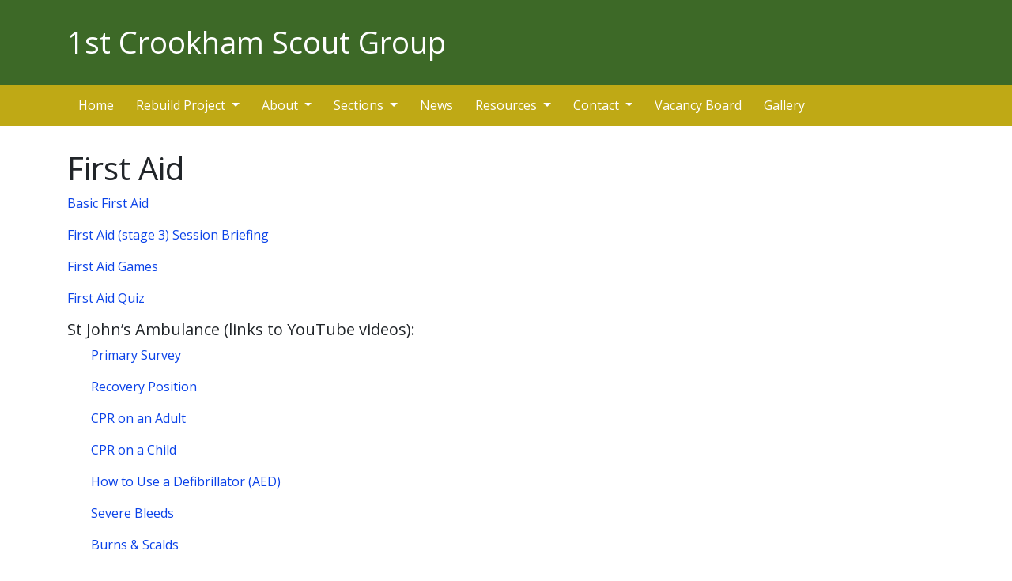

--- FILE ---
content_type: text/html; charset=UTF-8
request_url: https://1stcrookham.org/resources/first-aid/
body_size: 7338
content:
<!DOCTYPE html>
<html lang="en-GB">
<head>
	<meta charset="UTF-8">
	<meta http-equiv="X-UA-Compatible" content="IE=edge">
	<meta name="viewport" content="width=device-width, initial-scale=1, shrink-to-fit=no">
	<meta name="mobile-web-app-capable" content="yes">
	<meta name="apple-mobile-web-app-capable" content="yes">
	<meta name="apple-mobile-web-app-title" content="1st Crookham Scout Group - ">
	<link rel="profile" href="https://gmpg.org/xfn/11">
	<link rel="pingback" href="https://1stcrookham.org/xmlrpc.php">
    <link href="https://fonts.googleapis.com/css?family=Open+Sans:300,300i,400,400i,600,600i,700,700i" rel="stylesheet">
	<title>First Aid &#8211; 1st Crookham Scout Group</title>
<meta name='robots' content='max-image-preview:large' />
<script type="text/javascript">
/* <![CDATA[ */
window._wpemojiSettings = {"baseUrl":"https:\/\/s.w.org\/images\/core\/emoji\/14.0.0\/72x72\/","ext":".png","svgUrl":"https:\/\/s.w.org\/images\/core\/emoji\/14.0.0\/svg\/","svgExt":".svg","source":{"concatemoji":"https:\/\/1stcrookham.org\/wp-includes\/js\/wp-emoji-release.min.js?ver=6.4.7"}};
/*! This file is auto-generated */
!function(i,n){var o,s,e;function c(e){try{var t={supportTests:e,timestamp:(new Date).valueOf()};sessionStorage.setItem(o,JSON.stringify(t))}catch(e){}}function p(e,t,n){e.clearRect(0,0,e.canvas.width,e.canvas.height),e.fillText(t,0,0);var t=new Uint32Array(e.getImageData(0,0,e.canvas.width,e.canvas.height).data),r=(e.clearRect(0,0,e.canvas.width,e.canvas.height),e.fillText(n,0,0),new Uint32Array(e.getImageData(0,0,e.canvas.width,e.canvas.height).data));return t.every(function(e,t){return e===r[t]})}function u(e,t,n){switch(t){case"flag":return n(e,"\ud83c\udff3\ufe0f\u200d\u26a7\ufe0f","\ud83c\udff3\ufe0f\u200b\u26a7\ufe0f")?!1:!n(e,"\ud83c\uddfa\ud83c\uddf3","\ud83c\uddfa\u200b\ud83c\uddf3")&&!n(e,"\ud83c\udff4\udb40\udc67\udb40\udc62\udb40\udc65\udb40\udc6e\udb40\udc67\udb40\udc7f","\ud83c\udff4\u200b\udb40\udc67\u200b\udb40\udc62\u200b\udb40\udc65\u200b\udb40\udc6e\u200b\udb40\udc67\u200b\udb40\udc7f");case"emoji":return!n(e,"\ud83e\udef1\ud83c\udffb\u200d\ud83e\udef2\ud83c\udfff","\ud83e\udef1\ud83c\udffb\u200b\ud83e\udef2\ud83c\udfff")}return!1}function f(e,t,n){var r="undefined"!=typeof WorkerGlobalScope&&self instanceof WorkerGlobalScope?new OffscreenCanvas(300,150):i.createElement("canvas"),a=r.getContext("2d",{willReadFrequently:!0}),o=(a.textBaseline="top",a.font="600 32px Arial",{});return e.forEach(function(e){o[e]=t(a,e,n)}),o}function t(e){var t=i.createElement("script");t.src=e,t.defer=!0,i.head.appendChild(t)}"undefined"!=typeof Promise&&(o="wpEmojiSettingsSupports",s=["flag","emoji"],n.supports={everything:!0,everythingExceptFlag:!0},e=new Promise(function(e){i.addEventListener("DOMContentLoaded",e,{once:!0})}),new Promise(function(t){var n=function(){try{var e=JSON.parse(sessionStorage.getItem(o));if("object"==typeof e&&"number"==typeof e.timestamp&&(new Date).valueOf()<e.timestamp+604800&&"object"==typeof e.supportTests)return e.supportTests}catch(e){}return null}();if(!n){if("undefined"!=typeof Worker&&"undefined"!=typeof OffscreenCanvas&&"undefined"!=typeof URL&&URL.createObjectURL&&"undefined"!=typeof Blob)try{var e="postMessage("+f.toString()+"("+[JSON.stringify(s),u.toString(),p.toString()].join(",")+"));",r=new Blob([e],{type:"text/javascript"}),a=new Worker(URL.createObjectURL(r),{name:"wpTestEmojiSupports"});return void(a.onmessage=function(e){c(n=e.data),a.terminate(),t(n)})}catch(e){}c(n=f(s,u,p))}t(n)}).then(function(e){for(var t in e)n.supports[t]=e[t],n.supports.everything=n.supports.everything&&n.supports[t],"flag"!==t&&(n.supports.everythingExceptFlag=n.supports.everythingExceptFlag&&n.supports[t]);n.supports.everythingExceptFlag=n.supports.everythingExceptFlag&&!n.supports.flag,n.DOMReady=!1,n.readyCallback=function(){n.DOMReady=!0}}).then(function(){return e}).then(function(){var e;n.supports.everything||(n.readyCallback(),(e=n.source||{}).concatemoji?t(e.concatemoji):e.wpemoji&&e.twemoji&&(t(e.twemoji),t(e.wpemoji)))}))}((window,document),window._wpemojiSettings);
/* ]]> */
</script>
<link rel='stylesheet' id='formidable-css' href='https://1stcrookham.org/wp-content/plugins/formidable/css/formidableforms.css?ver=3121047' type='text/css' media='all' />
<style id='wp-emoji-styles-inline-css' type='text/css'>

	img.wp-smiley, img.emoji {
		display: inline !important;
		border: none !important;
		box-shadow: none !important;
		height: 1em !important;
		width: 1em !important;
		margin: 0 0.07em !important;
		vertical-align: -0.1em !important;
		background: none !important;
		padding: 0 !important;
	}
</style>
<link rel='stylesheet' id='wp-block-library-css' href='https://1stcrookham.org/wp-includes/css/dist/block-library/style.min.css?ver=6.4.7' type='text/css' media='all' />
<style id='classic-theme-styles-inline-css' type='text/css'>
/*! This file is auto-generated */
.wp-block-button__link{color:#fff;background-color:#32373c;border-radius:9999px;box-shadow:none;text-decoration:none;padding:calc(.667em + 2px) calc(1.333em + 2px);font-size:1.125em}.wp-block-file__button{background:#32373c;color:#fff;text-decoration:none}
</style>
<style id='global-styles-inline-css' type='text/css'>
body{--wp--preset--color--black: #000000;--wp--preset--color--cyan-bluish-gray: #abb8c3;--wp--preset--color--white: #ffffff;--wp--preset--color--pale-pink: #f78da7;--wp--preset--color--vivid-red: #cf2e2e;--wp--preset--color--luminous-vivid-orange: #ff6900;--wp--preset--color--luminous-vivid-amber: #fcb900;--wp--preset--color--light-green-cyan: #7bdcb5;--wp--preset--color--vivid-green-cyan: #00d084;--wp--preset--color--pale-cyan-blue: #8ed1fc;--wp--preset--color--vivid-cyan-blue: #0693e3;--wp--preset--color--vivid-purple: #9b51e0;--wp--preset--gradient--vivid-cyan-blue-to-vivid-purple: linear-gradient(135deg,rgba(6,147,227,1) 0%,rgb(155,81,224) 100%);--wp--preset--gradient--light-green-cyan-to-vivid-green-cyan: linear-gradient(135deg,rgb(122,220,180) 0%,rgb(0,208,130) 100%);--wp--preset--gradient--luminous-vivid-amber-to-luminous-vivid-orange: linear-gradient(135deg,rgba(252,185,0,1) 0%,rgba(255,105,0,1) 100%);--wp--preset--gradient--luminous-vivid-orange-to-vivid-red: linear-gradient(135deg,rgba(255,105,0,1) 0%,rgb(207,46,46) 100%);--wp--preset--gradient--very-light-gray-to-cyan-bluish-gray: linear-gradient(135deg,rgb(238,238,238) 0%,rgb(169,184,195) 100%);--wp--preset--gradient--cool-to-warm-spectrum: linear-gradient(135deg,rgb(74,234,220) 0%,rgb(151,120,209) 20%,rgb(207,42,186) 40%,rgb(238,44,130) 60%,rgb(251,105,98) 80%,rgb(254,248,76) 100%);--wp--preset--gradient--blush-light-purple: linear-gradient(135deg,rgb(255,206,236) 0%,rgb(152,150,240) 100%);--wp--preset--gradient--blush-bordeaux: linear-gradient(135deg,rgb(254,205,165) 0%,rgb(254,45,45) 50%,rgb(107,0,62) 100%);--wp--preset--gradient--luminous-dusk: linear-gradient(135deg,rgb(255,203,112) 0%,rgb(199,81,192) 50%,rgb(65,88,208) 100%);--wp--preset--gradient--pale-ocean: linear-gradient(135deg,rgb(255,245,203) 0%,rgb(182,227,212) 50%,rgb(51,167,181) 100%);--wp--preset--gradient--electric-grass: linear-gradient(135deg,rgb(202,248,128) 0%,rgb(113,206,126) 100%);--wp--preset--gradient--midnight: linear-gradient(135deg,rgb(2,3,129) 0%,rgb(40,116,252) 100%);--wp--preset--font-size--small: 13px;--wp--preset--font-size--medium: 20px;--wp--preset--font-size--large: 36px;--wp--preset--font-size--x-large: 42px;--wp--preset--spacing--20: 0.44rem;--wp--preset--spacing--30: 0.67rem;--wp--preset--spacing--40: 1rem;--wp--preset--spacing--50: 1.5rem;--wp--preset--spacing--60: 2.25rem;--wp--preset--spacing--70: 3.38rem;--wp--preset--spacing--80: 5.06rem;--wp--preset--shadow--natural: 6px 6px 9px rgba(0, 0, 0, 0.2);--wp--preset--shadow--deep: 12px 12px 50px rgba(0, 0, 0, 0.4);--wp--preset--shadow--sharp: 6px 6px 0px rgba(0, 0, 0, 0.2);--wp--preset--shadow--outlined: 6px 6px 0px -3px rgba(255, 255, 255, 1), 6px 6px rgba(0, 0, 0, 1);--wp--preset--shadow--crisp: 6px 6px 0px rgba(0, 0, 0, 1);}:where(.is-layout-flex){gap: 0.5em;}:where(.is-layout-grid){gap: 0.5em;}body .is-layout-flow > .alignleft{float: left;margin-inline-start: 0;margin-inline-end: 2em;}body .is-layout-flow > .alignright{float: right;margin-inline-start: 2em;margin-inline-end: 0;}body .is-layout-flow > .aligncenter{margin-left: auto !important;margin-right: auto !important;}body .is-layout-constrained > .alignleft{float: left;margin-inline-start: 0;margin-inline-end: 2em;}body .is-layout-constrained > .alignright{float: right;margin-inline-start: 2em;margin-inline-end: 0;}body .is-layout-constrained > .aligncenter{margin-left: auto !important;margin-right: auto !important;}body .is-layout-constrained > :where(:not(.alignleft):not(.alignright):not(.alignfull)){max-width: var(--wp--style--global--content-size);margin-left: auto !important;margin-right: auto !important;}body .is-layout-constrained > .alignwide{max-width: var(--wp--style--global--wide-size);}body .is-layout-flex{display: flex;}body .is-layout-flex{flex-wrap: wrap;align-items: center;}body .is-layout-flex > *{margin: 0;}body .is-layout-grid{display: grid;}body .is-layout-grid > *{margin: 0;}:where(.wp-block-columns.is-layout-flex){gap: 2em;}:where(.wp-block-columns.is-layout-grid){gap: 2em;}:where(.wp-block-post-template.is-layout-flex){gap: 1.25em;}:where(.wp-block-post-template.is-layout-grid){gap: 1.25em;}.has-black-color{color: var(--wp--preset--color--black) !important;}.has-cyan-bluish-gray-color{color: var(--wp--preset--color--cyan-bluish-gray) !important;}.has-white-color{color: var(--wp--preset--color--white) !important;}.has-pale-pink-color{color: var(--wp--preset--color--pale-pink) !important;}.has-vivid-red-color{color: var(--wp--preset--color--vivid-red) !important;}.has-luminous-vivid-orange-color{color: var(--wp--preset--color--luminous-vivid-orange) !important;}.has-luminous-vivid-amber-color{color: var(--wp--preset--color--luminous-vivid-amber) !important;}.has-light-green-cyan-color{color: var(--wp--preset--color--light-green-cyan) !important;}.has-vivid-green-cyan-color{color: var(--wp--preset--color--vivid-green-cyan) !important;}.has-pale-cyan-blue-color{color: var(--wp--preset--color--pale-cyan-blue) !important;}.has-vivid-cyan-blue-color{color: var(--wp--preset--color--vivid-cyan-blue) !important;}.has-vivid-purple-color{color: var(--wp--preset--color--vivid-purple) !important;}.has-black-background-color{background-color: var(--wp--preset--color--black) !important;}.has-cyan-bluish-gray-background-color{background-color: var(--wp--preset--color--cyan-bluish-gray) !important;}.has-white-background-color{background-color: var(--wp--preset--color--white) !important;}.has-pale-pink-background-color{background-color: var(--wp--preset--color--pale-pink) !important;}.has-vivid-red-background-color{background-color: var(--wp--preset--color--vivid-red) !important;}.has-luminous-vivid-orange-background-color{background-color: var(--wp--preset--color--luminous-vivid-orange) !important;}.has-luminous-vivid-amber-background-color{background-color: var(--wp--preset--color--luminous-vivid-amber) !important;}.has-light-green-cyan-background-color{background-color: var(--wp--preset--color--light-green-cyan) !important;}.has-vivid-green-cyan-background-color{background-color: var(--wp--preset--color--vivid-green-cyan) !important;}.has-pale-cyan-blue-background-color{background-color: var(--wp--preset--color--pale-cyan-blue) !important;}.has-vivid-cyan-blue-background-color{background-color: var(--wp--preset--color--vivid-cyan-blue) !important;}.has-vivid-purple-background-color{background-color: var(--wp--preset--color--vivid-purple) !important;}.has-black-border-color{border-color: var(--wp--preset--color--black) !important;}.has-cyan-bluish-gray-border-color{border-color: var(--wp--preset--color--cyan-bluish-gray) !important;}.has-white-border-color{border-color: var(--wp--preset--color--white) !important;}.has-pale-pink-border-color{border-color: var(--wp--preset--color--pale-pink) !important;}.has-vivid-red-border-color{border-color: var(--wp--preset--color--vivid-red) !important;}.has-luminous-vivid-orange-border-color{border-color: var(--wp--preset--color--luminous-vivid-orange) !important;}.has-luminous-vivid-amber-border-color{border-color: var(--wp--preset--color--luminous-vivid-amber) !important;}.has-light-green-cyan-border-color{border-color: var(--wp--preset--color--light-green-cyan) !important;}.has-vivid-green-cyan-border-color{border-color: var(--wp--preset--color--vivid-green-cyan) !important;}.has-pale-cyan-blue-border-color{border-color: var(--wp--preset--color--pale-cyan-blue) !important;}.has-vivid-cyan-blue-border-color{border-color: var(--wp--preset--color--vivid-cyan-blue) !important;}.has-vivid-purple-border-color{border-color: var(--wp--preset--color--vivid-purple) !important;}.has-vivid-cyan-blue-to-vivid-purple-gradient-background{background: var(--wp--preset--gradient--vivid-cyan-blue-to-vivid-purple) !important;}.has-light-green-cyan-to-vivid-green-cyan-gradient-background{background: var(--wp--preset--gradient--light-green-cyan-to-vivid-green-cyan) !important;}.has-luminous-vivid-amber-to-luminous-vivid-orange-gradient-background{background: var(--wp--preset--gradient--luminous-vivid-amber-to-luminous-vivid-orange) !important;}.has-luminous-vivid-orange-to-vivid-red-gradient-background{background: var(--wp--preset--gradient--luminous-vivid-orange-to-vivid-red) !important;}.has-very-light-gray-to-cyan-bluish-gray-gradient-background{background: var(--wp--preset--gradient--very-light-gray-to-cyan-bluish-gray) !important;}.has-cool-to-warm-spectrum-gradient-background{background: var(--wp--preset--gradient--cool-to-warm-spectrum) !important;}.has-blush-light-purple-gradient-background{background: var(--wp--preset--gradient--blush-light-purple) !important;}.has-blush-bordeaux-gradient-background{background: var(--wp--preset--gradient--blush-bordeaux) !important;}.has-luminous-dusk-gradient-background{background: var(--wp--preset--gradient--luminous-dusk) !important;}.has-pale-ocean-gradient-background{background: var(--wp--preset--gradient--pale-ocean) !important;}.has-electric-grass-gradient-background{background: var(--wp--preset--gradient--electric-grass) !important;}.has-midnight-gradient-background{background: var(--wp--preset--gradient--midnight) !important;}.has-small-font-size{font-size: var(--wp--preset--font-size--small) !important;}.has-medium-font-size{font-size: var(--wp--preset--font-size--medium) !important;}.has-large-font-size{font-size: var(--wp--preset--font-size--large) !important;}.has-x-large-font-size{font-size: var(--wp--preset--font-size--x-large) !important;}
.wp-block-navigation a:where(:not(.wp-element-button)){color: inherit;}
:where(.wp-block-post-template.is-layout-flex){gap: 1.25em;}:where(.wp-block-post-template.is-layout-grid){gap: 1.25em;}
:where(.wp-block-columns.is-layout-flex){gap: 2em;}:where(.wp-block-columns.is-layout-grid){gap: 2em;}
.wp-block-pullquote{font-size: 1.5em;line-height: 1.6;}
</style>
<link rel='stylesheet' id='understrap-styles-css' href='https://1stcrookham.org/wp-content/themes/firstcrookham/css/theme.min.css?ver=1.0.0' type='text/css' media='' />
<link rel='stylesheet' id='msl-main-css' href='https://1stcrookham.org/wp-content/plugins/master-slider/public/assets/css/masterslider.main.css?ver=3.9.7' type='text/css' media='all' />
<link rel='stylesheet' id='msl-custom-css' href='https://1stcrookham.org/wp-content/uploads/master-slider/custom.css?ver=9.6' type='text/css' media='all' />
<script type="text/javascript" src="https://1stcrookham.org/wp-content/themes/firstcrookham/js/jquery.slim.min.js?ver=3.2.1" id="jquery-slim-js"></script>
<script type="text/javascript" src="https://1stcrookham.org/wp-content/themes/firstcrookham/js/popper.min.js?ver=1" id="popper-scripts-js"></script>
<link rel="https://api.w.org/" href="https://1stcrookham.org/wp-json/" /><link rel="alternate" type="application/json" href="https://1stcrookham.org/wp-json/wp/v2/pages/237" /><link rel="canonical" href="https://1stcrookham.org/resources/first-aid/" />
<link rel="alternate" type="application/json+oembed" href="https://1stcrookham.org/wp-json/oembed/1.0/embed?url=https%3A%2F%2F1stcrookham.org%2Fresources%2Ffirst-aid%2F" />
<link rel="alternate" type="text/xml+oembed" href="https://1stcrookham.org/wp-json/oembed/1.0/embed?url=https%3A%2F%2F1stcrookham.org%2Fresources%2Ffirst-aid%2F&#038;format=xml" />
<script>var ms_grabbing_curosr = 'https://1stcrookham.org/wp-content/plugins/master-slider/public/assets/css/common/grabbing.cur', ms_grab_curosr = 'https://1stcrookham.org/wp-content/plugins/master-slider/public/assets/css/common/grab.cur';</script>
<meta name="generator" content="MasterSlider 3.9.7 - Responsive Touch Image Slider | avt.li/msf" />
<link rel="icon" href="https://1stcrookham.org/wp-content/uploads/2021/11/Scout-Logo-Small-150x150.png" sizes="32x32" />
<link rel="icon" href="https://1stcrookham.org/wp-content/uploads/2021/11/Scout-Logo-Small.png" sizes="192x192" />
<link rel="apple-touch-icon" href="https://1stcrookham.org/wp-content/uploads/2021/11/Scout-Logo-Small.png" />
<meta name="msapplication-TileImage" content="https://1stcrookham.org/wp-content/uploads/2021/11/Scout-Logo-Small.png" />
    <!-- Global site tag (gtag.js) - Google Analytics -->
    <script async src="https://www.googletagmanager.com/gtag/js?id=UA-110271601-1"></script>
    <script>
        window.dataLayer = window.dataLayer || [];
        function gtag(){dataLayer.push(arguments);}
        gtag('js', new Date());

        gtag('config', 'UA-110271601-1');
    </script>
</head>

<body class="page-template-default page page-id-237 page-child parent-pageid-12 _masterslider _ms_version_3.9.7 group-blog">

<div class="hfeed site" id="page">
  <div class="header-wrapper">
    <div class="container">
      <!-- Your site title as branding in the menu -->
			
				
					<a class="navbar-brand" rel="home" href="https://1stcrookham.org/" title="1st Crookham Scout Group">1st Crookham Scout Group</a>
				
								
			
			<!-- end custom logo -->
    </div>
  </div>
	<!-- ******************* The Navbar Area ******************* -->
	<div class="wrapper-fluid wrapper-navbar" id="wrapper-navbar">

		<a class="skip-link screen-reader-text sr-only" href="#content">Skip to content</a>

		<nav class="navbar navbar-expand-md navbar-dark navbar-scouts">

					<div class="container">
		
				<button class="navbar-toggler" type="button" data-toggle="collapse" data-target="#navbarNavDropdown" aria-controls="navbarNavDropdown" aria-expanded="false" aria-label="Toggle navigation">
					Menu
				</button>

				<!-- The WordPress Menu goes here -->
				<div id="navbarNavDropdown" class="collapse navbar-collapse"><ul id="main-menu" class="navbar-nav"><li id="menu-item-6" class="menu-item menu-item-type-custom menu-item-object-custom nav-item menu-item-6"><a title="Home" href="/" class="nav-link">Home</a></li>
<li id="menu-item-107" class="menu-item menu-item-type-post_type menu-item-object-page menu-item-has-children nav-item menu-item-107 dropdown"><a title="Rebuild Project" href="#" data-toggle="dropdown" class="nav-link dropdown-toggle">Rebuild Project <span class="caret"></span></a>
<ul class=" dropdown-menu" role="menu">
	<li id="menu-item-705" class="menu-item menu-item-type-post_type menu-item-object-page nav-item menu-item-705"><a title="Project Status" href="https://1stcrookham.org/about/rebuild-project/" class="nav-link">Project Status</a></li>
	<li id="menu-item-720" class="menu-item menu-item-type-post_type menu-item-object-page nav-item menu-item-720"><a title="Ways to Help" href="https://1stcrookham.org/ways-to-help/" class="nav-link">Ways to Help</a></li>
	<li id="menu-item-801" class="menu-item menu-item-type-post_type menu-item-object-page nav-item menu-item-801"><a title="Rebuild Badge" href="https://1stcrookham.org/rebuild-badge/" class="nav-link">Rebuild Badge</a></li>
	<li id="menu-item-710" class="menu-item menu-item-type-post_type menu-item-object-page nav-item menu-item-710"><a title="Fundraising" href="https://1stcrookham.org/donations/" class="nav-link">Fundraising</a></li>
	<li id="menu-item-427" class="menu-item menu-item-type-post_type menu-item-object-page nav-item menu-item-427"><a title="Where’s Rob?" href="https://1stcrookham.org/about/wheres-rob/" class="nav-link">Where’s Rob?</a></li>
</ul>
</li>
<li id="menu-item-7" class="menu-item menu-item-type-post_type menu-item-object-page menu-item-has-children nav-item menu-item-7 dropdown"><a title="About" href="#" data-toggle="dropdown" class="nav-link dropdown-toggle">About <span class="caret"></span></a>
<ul class=" dropdown-menu" role="menu">
	<li id="menu-item-179" class="menu-item menu-item-type-post_type menu-item-object-page nav-item menu-item-179"><a title="Structure" href="https://1stcrookham.org/about/structure/" class="nav-link">Structure</a></li>
	<li id="menu-item-106" class="menu-item menu-item-type-post_type menu-item-object-page nav-item menu-item-106"><a title="History" href="https://1stcrookham.org/about/history/" class="nav-link">History</a></li>
	<li id="menu-item-105" class="menu-item menu-item-type-post_type menu-item-object-page nav-item menu-item-105"><a title="Facilities &#038; Calendar" href="https://1stcrookham.org/about/facilities/" class="nav-link">Facilities &#038; Calendar</a></li>
</ul>
</li>
<li id="menu-item-10" class="menu-item menu-item-type-post_type menu-item-object-page menu-item-has-children nav-item menu-item-10 dropdown"><a title="Sections" href="#" data-toggle="dropdown" class="nav-link dropdown-toggle">Sections <span class="caret"></span></a>
<ul class=" dropdown-menu" role="menu">
	<li id="menu-item-185" class="menu-item menu-item-type-post_type menu-item-object-page nav-item menu-item-185"><a title="Starting" href="https://1stcrookham.org/sections/starting/" class="nav-link">Starting</a></li>
	<li id="menu-item-1192" class="menu-item menu-item-type-post_type menu-item-object-page nav-item menu-item-1192"><a title="Squirrels" href="https://1stcrookham.org/sections/squirrels/" class="nav-link">Squirrels</a></li>
	<li id="menu-item-28" class="menu-item menu-item-type-post_type menu-item-object-page nav-item menu-item-28"><a title="Beavers" href="https://1stcrookham.org/sections/beavers/" class="nav-link">Beavers</a></li>
	<li id="menu-item-27" class="menu-item menu-item-type-post_type menu-item-object-page nav-item menu-item-27"><a title="Cubs" href="https://1stcrookham.org/sections/cubs/" class="nav-link">Cubs</a></li>
	<li id="menu-item-26" class="menu-item menu-item-type-post_type menu-item-object-page nav-item menu-item-26"><a title="Scouts" href="https://1stcrookham.org/sections/scouts/" class="nav-link">Scouts</a></li>
	<li id="menu-item-165" class="menu-item menu-item-type-post_type menu-item-object-page nav-item menu-item-165"><a title="Explorers" href="https://1stcrookham.org/sections/explorers/" class="nav-link">Explorers</a></li>
</ul>
</li>
<li id="menu-item-50" class="menu-item menu-item-type-post_type menu-item-object-page nav-item menu-item-50"><a title="News" href="https://1stcrookham.org/news/" class="nav-link">News</a></li>
<li id="menu-item-13" class="menu-item menu-item-type-post_type menu-item-object-page current-page-ancestor current-menu-ancestor current-menu-parent current-page-parent current_page_parent current_page_ancestor menu-item-has-children nav-item menu-item-13 dropdown"><a title="Resources" href="#" data-toggle="dropdown" class="nav-link dropdown-toggle">Resources <span class="caret"></span></a>
<ul class=" dropdown-menu" role="menu">
	<li id="menu-item-95" class="menu-item menu-item-type-post_type menu-item-object-page nav-item menu-item-95"><a title="Risk Assessments" href="https://1stcrookham.org/resources/risk-assessments/" class="nav-link">Risk Assessments</a></li>
	<li id="menu-item-208" class="menu-item menu-item-type-post_type menu-item-object-page nav-item menu-item-208"><a title="Bike &#038; Hike Routes" href="https://1stcrookham.org/resources/hike-routes/" class="nav-link">Bike &#038; Hike Routes</a></li>
	<li id="menu-item-214" class="menu-item menu-item-type-post_type menu-item-object-page nav-item menu-item-214"><a title="Map Reading &#038; Compass Skills" href="https://1stcrookham.org/resources/map-reading/" class="nav-link">Map Reading &#038; Compass Skills</a></li>
	<li id="menu-item-249" class="menu-item menu-item-type-post_type menu-item-object-page nav-item menu-item-249"><a title="Camping" href="https://1stcrookham.org/resources/camping/" class="nav-link">Camping</a></li>
	<li id="menu-item-248" class="menu-item menu-item-type-post_type menu-item-object-page nav-item menu-item-248"><a title="Cooking" href="https://1stcrookham.org/resources/cooking/" class="nav-link">Cooking</a></li>
	<li id="menu-item-247" class="menu-item menu-item-type-post_type menu-item-object-page nav-item menu-item-247"><a title="Countryside Code" href="https://1stcrookham.org/resources/countryside-code/" class="nav-link">Countryside Code</a></li>
	<li id="menu-item-246" class="menu-item menu-item-type-post_type menu-item-object-page current-menu-item page_item page-item-237 current_page_item nav-item menu-item-246 active"><a title="First Aid" href="https://1stcrookham.org/resources/first-aid/" class="nav-link">First Aid</a></li>
	<li id="menu-item-244" class="menu-item menu-item-type-post_type menu-item-object-page nav-item menu-item-244"><a title="Survival" href="https://1stcrookham.org/resources/survival/" class="nav-link">Survival</a></li>
	<li id="menu-item-245" class="menu-item menu-item-type-post_type menu-item-object-page nav-item menu-item-245"><a title="Games Songs &#038; Quizes" href="https://1stcrookham.org/resources/games-songs-quizes/" class="nav-link">Games Songs &#038; Quizes</a></li>
</ul>
</li>
<li id="menu-item-16" class="menu-item menu-item-type-post_type menu-item-object-page menu-item-has-children nav-item menu-item-16 dropdown"><a title="Contact" href="#" data-toggle="dropdown" class="nav-link dropdown-toggle">Contact <span class="caret"></span></a>
<ul class=" dropdown-menu" role="menu">
	<li id="menu-item-117" class="menu-item menu-item-type-post_type menu-item-object-page nav-item menu-item-117"><a title="Location" href="https://1stcrookham.org/contact/location/" class="nav-link">Location</a></li>
	<li id="menu-item-115" class="menu-item menu-item-type-post_type menu-item-object-page nav-item menu-item-115"><a title="Joining" href="https://1stcrookham.org/contact/joining/" class="nav-link">Joining</a></li>
	<li id="menu-item-116" class="menu-item menu-item-type-post_type menu-item-object-page nav-item menu-item-116"><a title="Enquiry" href="https://1stcrookham.org/contact/enquiry/" class="nav-link">Enquiry</a></li>
</ul>
</li>
<li id="menu-item-548" class="menu-item menu-item-type-post_type menu-item-object-page nav-item menu-item-548"><a title="Vacancy Board" href="https://1stcrookham.org/vacancy-board/" class="nav-link">Vacancy Board</a></li>
<li id="menu-item-842" class="menu-item menu-item-type-post_type menu-item-object-page nav-item menu-item-842"><a title="Gallery" href="https://1stcrookham.org/gallery/" class="nav-link">Gallery</a></li>
</ul></div>						</div><!-- .container -->
			
		</nav><!-- .site-navigation -->

	</div><!-- .wrapper-navbar end -->
    <div class="slider-continer">
            </div>

<div class="wrapper" id="page-wrapper">

	<div class="container" id="content" tabindex="-1">

		<div class="row">

			<!-- Do the left sidebar check -->
			


<div class="col-md-12 content-area" id="primary">
			<main class="site-main" id="main">

				
					<article class="post-237 page type-page status-publish hentry" id="post-237">

	<header class="entry-header">

		<h1 class="entry-title">First Aid</h1>
	</header><!-- .entry-header -->

	
	<div class="entry-content">

		<p><a href="https://www.dropbox.com/s/8i7fik99rl3r58k/Basic%20First%20Aid.pdf?dl=0" target="_blank" rel="noopener">Basic First Aid</a></p>
<p><a href="https://www.dropbox.com/s/qt8kui4l2oee4wf/First%20Aid%20Briefing%20-%20Stage%203.docx?dl=0" target="_blank" rel="noopener">First Aid (stage 3) Session Briefing </a></p>
<p><a href="https://www.dropbox.com/s/a1fcspo4d1wkilk/First%20Aid%20Games.docx?dl=0" target="_blank" rel="noopener">First Aid Games</a></p>
<p><a href="https://www.dropbox.com/s/g5nhgx9to7sg7hm/FirstAidQuiz-8369.doc?dl=0" target="_blank" rel="noopener">First Aid Quiz</a></p>
<h5>St John&#8217;s Ambulance (links to YouTube videos):</h5>
<p style="padding-left: 30px;"><a href="https://www.youtube.com/watch?v=ea1RJUOiNfQ&amp;t=160s" target="_blank" rel="noopener">Primary Survey</a></p>
<p style="padding-left: 30px;"><a href="https://www.youtube.com/watch?v=GmqXqwSV3bo&amp;t=72s" target="_blank" rel="noopener">Recovery Position</a></p>
<p style="padding-left: 30px;"><a href="https://www.youtube.com/watch?v=Q_QPCauSmvc" target="_blank" rel="noopener">CPR on an Adult</a></p>
<p style="padding-left: 30px;"><a href="https://www.youtube.com/watch?v=0aV9NS0ogiM&amp;t=11s" target="_blank" rel="noopener">CPR on a Child</a></p>
<p style="padding-left: 30px;"><a href="https://www.youtube.com/watch?v=UFvL7wTFzl0" target="_blank" rel="noopener">How to Use a Defibrillator (AED)</a></p>
<p style="padding-left: 30px;"><a href="https://www.youtube.com/watch?v=NxO5LvgqZe0&amp;t=136s" target="_blank" rel="noopener">Severe Bleeds</a></p>
<p style="padding-left: 30px;"><a href="https://www.youtube.com/watch?v=8Dxk23zzU4Y" target="_blank" rel="noopener">Burns &amp; Scalds</a></p>
<p style="padding-left: 30px;"><a href="https://www.youtube.com/watch?v=R6VdoV8dZRc" target="_blank" rel="noopener">Heat Exhaustion</a> &amp; <a href="https://www.youtube.com/watch?v=jvGC_dQJUtE&amp;t=37s" target="_blank" rel="noopener">Heat Stroke</a></p>
<p style="padding-left: 30px;"><a href="https://www.youtube.com/watch?v=hdVKpUR513M" target="_blank" rel="noopener">Asthma Attack</a></p>
<p style="padding-left: 30px;"><a href="https://www.youtube.com/watch?v=61urGQrmeNM" target="_blank" rel="noopener">Shock</a></p>
<p><a href="https://www.youtube.com/watch?v=beubXiQHLoc" target="_blank" rel="noopener">Hypothermia</a></p>

		
	</div><!-- .entry-content -->

	<footer class="entry-footer">

		
	</footer><!-- .entry-footer -->

</article><!-- #post-## -->

					
				
			</main><!-- #main -->

            
		</div><!-- #primary -->

		<!-- Do the right sidebar check -->
		
			
		
	</div><!-- .row -->

</div><!-- Container end -->

</div><!-- Wrapper end -->




<div class="wrapper wrapper-footer" id="wrapper-footer">

	<div class="container">

		<div class="row">

			<div class="col-md-12">

				<footer class="site-footer" id="colophon">

					<div class="site-info">

							&copy; Copyright 1st Crookham Scout Group
					</div><!-- .site-info -->

				</footer><!-- #colophon -->

			</div><!--col end -->

		</div><!-- row end -->

	</div><!-- container end -->

</div><!-- wrapper end -->

</div><!-- #page we need this extra closing tag here -->

<script type="text/javascript" src="https://1stcrookham.org/wp-content/themes/firstcrookham/js/theme.min.js?ver=1.0.0" id="understrap-scripts-js"></script>

<script defer src="https://static.cloudflareinsights.com/beacon.min.js/vcd15cbe7772f49c399c6a5babf22c1241717689176015" integrity="sha512-ZpsOmlRQV6y907TI0dKBHq9Md29nnaEIPlkf84rnaERnq6zvWvPUqr2ft8M1aS28oN72PdrCzSjY4U6VaAw1EQ==" data-cf-beacon='{"version":"2024.11.0","token":"543ee2cd55ba4db392e8cd63ac34bd12","r":1,"server_timing":{"name":{"cfCacheStatus":true,"cfEdge":true,"cfExtPri":true,"cfL4":true,"cfOrigin":true,"cfSpeedBrain":true},"location_startswith":null}}' crossorigin="anonymous"></script>
</body>

</html>

